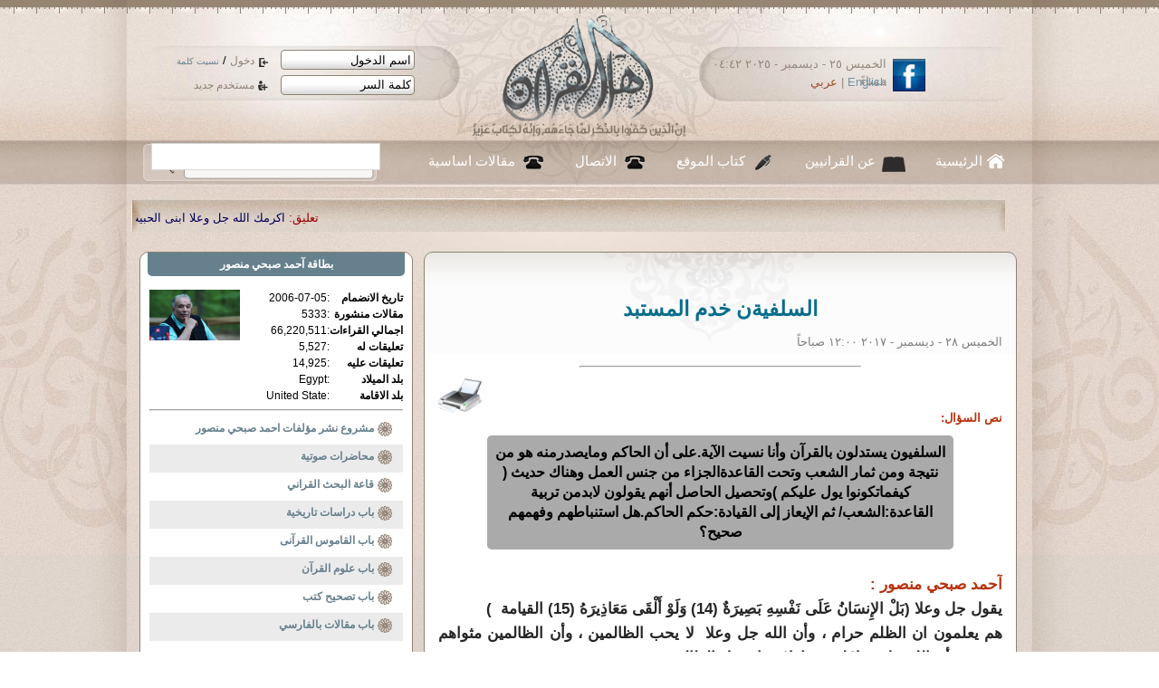

--- FILE ---
content_type: text/html; charset=UTF-8
request_url: https://ahl-alquran.com/arabic/show_fatwa.php?main_id=3340
body_size: 12224
content:

<!DOCTYPE html PUBLIC "-//W3C//DTD XHTML 1.0 Transitional//EN" "http://www.w3.org/TR/xhtml1/DTD/xhtml1-transitional.dtd">
<html xmlns="http://www.w3.org/1999/xhtml">
<head>
<meta http-equiv="Content-Type" content="text/html;charset=UTF-8" />
<title>
    السلفيةن خدم المستبد</title>
<!-- ********************** CSS ************************* -->
<link rel="stylesheet" type="text/css" href="../css/reset.css"/>
<link href="../css/main.css" rel="stylesheet" type="text/css" />
<link href="../css/lavalamp_test.css" rel="stylesheet" type="text/css" />
<link href="../css/slider.css" rel="stylesheet" type="text/css" />
<link href="../css/slideshow.css" rel="stylesheet" type="text/css" />
<!-- JAVASCRIPT -->
<script src="../js/jquery-1.4.4.js" type="text/javascript"></script>
<script src="../js/jquery.easing.min.js" type="text/javascript" ></script>
<script src="../js/jquery.lavalamp.min.js" type="text/javascript" ></script>
<!--
<script type="text/javascript" src="js/tabs.js"></script>
-->
<script src="../js/loopedslider.js" type="text/javascript" charset="utf-8"></script>
<script src="../js/jquery.cycle.js" type="text/javascript"></script>
<script src="../js/slideshow.js" type="text/javascript"></script>
                <script type="text/javascript" src="../ckeditor/ckeditor.js"></script>

</head>

<body>
<div id="wrapper">
<div class="shadow_bg">
	<div class="center_950">
            <script language="javascript">
    function confirm_this()
    {
        input_box=confirm("are you sure you want to continue");
        if (input_box==true)

        { 
            // Output when OK is clicked
            return true;
        }

        else
        {
            // Output when Cancel is clicked
            return false;

        }

    }

</script>

<script language="javascript">
    function fill_username()
    {
        var $val1   =   document.getElementById('username').value;
        var $val2   =   document.getElementById('def_name').value;
        
        if ($val1   ==  $val2)
        {
            document.getElementById('username').value   =   '';
        }
        //  else
        //    alert("lll");
            
    }
    
    function fill_password()
    {
        if (document.getElementById('password').value==document.getElementById('def_pass').value)
        {
            document.getElementById('password').value   =   '';
            //document.getElementById('password').type    =   'password';
            changeInputType(document.getElementById('password'),'password');
            document.getElementById('password').focus();
        }
            
    }
    
    function changeInputType(oldObject, oType) {
        var newObject = document.createElement('input');
        newObject.type = oType;
        if(oldObject.size) newObject.size = oldObject.size;
        if(oldObject.value) newObject.value = oldObject.value;
        if(oldObject.name) newObject.name = oldObject.name;
        if(oldObject.id) newObject.id = oldObject.id;
        if(oldObject.className) newObject.className = oldObject.className;
        oldObject.parentNode.replaceChild(newObject,oldObject);
        return newObject;
    }


</script>


<script>
  (function() {
    var cx = '013442494884881886262:6f1gcgclk7c';
    var gcse = document.createElement('script');
    gcse.type = 'text/javascript';
    gcse.async = true;
    gcse.src = 'https://cse.google.com/cse.js?cx=' + cx;
    var s = document.getElementsByTagName('script')[0];
    s.parentNode.insertBefore(gcse, s);
  })();
</script>
<style>
.cse .gsc-control-cse, .gsc-control-cse{
    padding: 0px;
    margin: 0px;
}

.gsc-search-button{
    display: none;
    
}

</style>
<div id="header">
    <a href="index.php" id="logo"><img src="images/logo.png" width="248" height="142" /></a>
    <div id="login">
            <form method="post" action="../includes/login.php" id="loginForm" name="loginForm">
                <div>
                    <input type="text" tabindex="1" name="username" id="username" value="اسم الدخول" onfocus="return fill_username();" />
                    <a href="#" tabindex="3" class="enter_link"  onclick="document.loginForm.submit();" >
                        دخول
                    </a>

                    /
                    <a href="forgetpassword.php" tabindex="5" style="font-size: 10px;" >
                        نسيت كلمة
                    </a>
                </div>
                <div>
                    <input type="text" tabindex="2" name="password" id="password" value="كلمة السر" onfocus="return fill_password();"  />
                    <a href="register.php"  tabindex="4" class="reg_link">
                        مستخدم جديد
                    </a>
                </div>
                <input type="hidden" name="siteLang" value="arabic" />
                <input type="hidden" id="def_name" value="اسم الدخول" />
                <input type="hidden" id="def_pass" value="كلمة السر"/>
                <input type="hidden" name="login" value="login" />

            </form>

    </div><!--login--> 
    <div id="lang_head">
        <a href="http://www.facebook.com/Ahl.Alquran.IQC"><img src="images/icon_facebook.jpg" width="36" height="36" alt="facebook" /></a>
        <div class="date_langHead">
الخميس ٢٥ - ديسمبر - ٢٠٢٥   ٠٤:٤٢ مساءً        </div><!--date_langHead-->
        <div class="langHead"><a href="../../English/main.php" title="english">English</a> | <a href="index.php" title="arabic">عربي</a></div><!--lang-->
    </div><!--lang_head-->          
</div><!--header-->
<div id="nav">
    <ul class="lavaLampNoImage" id="main_nav">
        <li class="current"><a href="index.php" id="nav_home">الرئيسية</a></li>
        <li>
            <a href="aboutus.php" id="nav_quran">
                عن القرانيين
            </a>
        </li>
        <li><a href="writers.php" id="nav_writers">
                كتاب الموقع
            </a></li>
        <li><a href="contacts.php" id="nav_call">الاتصال</a></li>
        <li><a href="document.php?page_id=1633" id="nav_call">
                مقالات اساسية
            </a></li>
        <!--<li><a href="studentSignup.php" id="nav_about">
                 ÌÇãÚÉ  Çåá ÇáÞÑÇä
            </a></li>
        -->
    </ul>
    <div id="main_search">
        <!--<form method="GET" action="../../arabic/search.php" id="search_form"  name="search_form">-->
<gcse:searchbox-only resultsUrl="search.php"></gcse:searchbox-only>

         <!-- <input name="text" type="text" value="" />
-->
           
<!--    <input type="hidden" name="search_btn" value="search" /> 

            <a href="#" onclick="document.search_form.submit();" tabindex="2" >search</a>        
     </form>-->
    </div><!-- main_search -->

</div><!--nav-->
<div id="main_marqee" style="margin-right: 25px; padding-bottom: 10px;padding-top: 15px; ">
    <span class="" style="color:black;">
        <script language="JavaScript1.2" >

            /*
Cross browser Marquee script- © Dynamic Drive (www.dynamicdrive.com)
For full source code, 100's more DHTML scripts, and Terms Of Use, visit http://www.dynamicdrive.com
Credit MUST stay intact
             */

            //Specify the marquee's width (in pixels)
            var marqueewidth="960px"
            //Specify the marquee's height
            var marqueeheight="20px"
            //Specify the marquee's marquee speed (larger is faster 1-10)
            var marqueespeed=3
            //configure background color:
            var marqueebgcolor=""
            //Pause marquee onMousever (0=no. 1=yes)?
            var pauseit=1

            //Specify the marquee's content (don't delete <nobr> tag)
            //Keep all content on ONE line, and backslash any single quotations (ie: that\'s great):

            var marqueecontent='<nobr><span class=""><span style="color:#990000;"> تعليق:</span> <a href="show_fatwa.php?main_id=6916#95902" style="color:#005;" >اكرمك الله جل وعلا ابنى الحبيب  د عثمان ، وأقول : </a> |<span style="color:#990000;"> تعليق:</span> <a href="show_fatwa.php?main_id=6916#95901" style="color:#005;" >لعن الله الفقر ومن تسبب فيه .. </a> |<span style="color:#990000;"> تعليق:</span> <a href="show_fatwa.php?main_id=6914#95900" style="color:#005;" >شكرا جزيلا استاذ حمد حمد ، وأقول : تمت الاجابة  </a> |<span style="color:#990000;"> تعليق:</span> <a href="show_fatwa.php?main_id=6914#95899" style="color:#005;" >شكرا جزيلا استاذ حمد حمد ، وأقول : </a> |<span style="color:#990000;"> تعليق:</span> <a href="show_fatwa.php?main_id=6914#95898" style="color:#005;" >... </a> |<span style="color:#990000;"> تعليق:</span> <a href="show_news.php?main_id=57307#95897" style="color:#005;" >العراق مُحتل من عراقيين فاسدين!!!!!! </a> |<span style="color:#990000;"> تعليق:</span> <a href="show_article.php?main_id=25258#95896" style="color:#005;" >اكرمك الله جل وعلا ابنى الحبيب استاذ سعيد على وأقول :  </a> |<span style="color:#990000;"> تعليق:</span> <a href="show_article.php?main_id=25258#95895" style="color:#005;" >د. فرج فودة و شكري بلعيد الشجاعة في زمن الإسلام السياسي . </a> |<span style="color:#990000;"> تعليق:</span> <a href="show_news.php?main_id=57299#95894" style="color:#005;" >هل هى جريمة عادية أم جريمة لقتل عالم فى مجاله ؟؟ </a> |<span style="color:#990000;"> تعليق:</span> <a href="show_article.php?main_id=25256#95893" style="color:#005;" >وحشتنى ابنى الغالى أستاذ سعيد على . </a> |<span style="color:#990000;"> خبر:</span> <a href="show_news.php?main_id=57330" style="color:#005;" >المبادرة المصرية تدين معاقبة طفلين بالسجن 10 سنوات بتهم الإرهاب</a>  |  <span style="color:#990000;"> خبر:</span> <a href="show_news.php?main_id=57329" style="color:#005;" >إيطاليا ترغب في زراعة القمح بمصر</a>  |  <span style="color:#990000;"> خبر:</span> <a href="show_news.php?main_id=57328" style="color:#005;" >برلمان الجزائر يصوت على قانون تجريم الاستعمار: قواعد جديدة مع باريس</a>  |  <span style="color:#990000;"> خبر:</span> <a href="show_news.php?main_id=57327" style="color:#005;" >هل تحتاج بريطانيا إلى إعادة تعريف الإسلاموفوبيا لحماية المسلمين من الكراهية؟ مقال في التلغراف</a>  |  <span style="color:#990000;"> خبر:</span> <a href="show_news.php?main_id=57326" style="color:#005;" >الطلاق الصامت يتسلل إلى آلاف البيوت في العراق</a>  |  <span style="color:#990000;"> خبر:</span> <a href="show_news.php?main_id=57325" style="color:#005;" >تحقيق لنيويورك تايمز يكشف الحياة المرفهة للأسد وأعوانه</a>  |  <span style="color:#990000;"> خبر:</span> <a href="show_news.php?main_id=57324" style="color:#005;" >أفريقيا في أجندة ترامب في 2025: الأمن أولا، تجارة بلا شروط ووقف المساعدات</a>  |  <span style="color:#990000;"> خبر:</span> <a href="show_news.php?main_id=57323" style="color:#005;" >أم مصرية تعرض أطفالها الأربعة للبيع .. ما القصة؟</a>  |  <span style="color:#990000;"> خبر:</span> <a href="show_news.php?main_id=57322" style="color:#005;" >دين مصر الخارجي ولطم الخدود المفاجئ</a>  |  <span style="color:#990000;"> خبر:</span> <a href="show_news.php?main_id=57321" style="color:#005;" >الحكومة السودانية تطرح وقفا شاملا لإطلاق النار تحت رقابة دولية وإقليمية</a>  |  <span style="color:#990000;"> خبر:</span> <a href="show_news.php?main_id=57320" style="color:#005;" >عائلات السجناء السياسيين في مصر.. مناشدات غير مسموعة</a>  |  <span style="color:#990000;"> خبر:</span> <a href="show_news.php?main_id=57319" style="color:#005;" >جدل واسع بعد نشر الخارجية السورية خريطة للبلاد بدون مرتفعات الجولان</a>  |  <span style="color:#990000;"> خبر:</span> <a href="show_news.php?main_id=57318" style="color:#005;" >غياب قانون تداول المعلومات يقوّض الصحافة في مصر</a>  |  <span style="color:#990000;"> خبر:</span> <a href="show_news.php?main_id=57317" style="color:#005;" >حقوقيون يدينون إحالة نساء وأطفال إلى المحاكمة بقضايا سياسية في مصر</a>  |  <span style="color:#990000;"> خبر:</span> <a href="show_news.php?main_id=57316" style="color:#005;" >اللجوء الأفغاني.. إحدى أكبر أزمات الشتات في العالم</a>  |  </span> </nobr>'


            ////NO NEED TO EDIT BELOW THIS LINE////////////
            marqueespeed=(document.all)? marqueespeed : Math.max(1, marqueespeed-1) //slow speed down by 1 for NS
            var copyspeed=marqueespeed
            var pausespeed=(pauseit==0)? copyspeed: 0
            var iedom=document.all||document.getElementById
            if (iedom)
                document.write('<span id="temp" style="visibility:hidden; display:block; height:10px; overflow:hidden ; width:9000px;">'+marqueecontent+'</span>')
            var actualwidth=''
            var cross_marquee, ns_marquee

            function populate(){
                if (iedom){
                    cross_marquee=document.getElementById? document.getElementById("iemarquee") : document.all.iemarquee
                    cross_marquee.style.right=parseInt(marqueewidth)+8+"px"
                    cross_marquee.innerHTML=marqueecontent
                    actualwidth=document.all? temp.offsetWidth : document.getElementById("temp").offsetWidth
                }
                else if (document.layers){
                    ns_marquee=document.ns_marquee.document.ns_marquee2
                    ns_marquee.right=parseInt(marqueewidth)+8
                    ns_marquee.document.write(marqueecontent)
                    ns_marquee.document.close()
                    actualwidth=ns_marquee.document.width
                }
                righttime=setInterval("scrollmarquee()",20)
            }
            window.onload=populate

            function scrollmarquee(){
                if (iedom){
                    if (parseInt(cross_marquee.style.right)>(actualwidth*(-1)+8))
                        cross_marquee.style.right=parseInt(cross_marquee.style.right)-copyspeed+"px"
                    else
                        cross_marquee.style.right=parseInt(marqueewidth)+8+"px"

                }
                else if (document.layers){
                    if (ns_marquee.right>(actualwidth*(-1)+8))
                        ns_marquee.right-=copyspeed
                    else
                        ns_marquee.right=parseInt(marqueewidth)+8
                }
            }
            if (iedom||document.layers){
                with (document){
                    /*document.write('<table border="0" cellspacing="0" cellpadding="0"><td>')*/
                    if (iedom){
                        write('<div style="position:relative;width:'+marqueewidth+';height:'+marqueeheight+';overflow:hidden">')
                        write('<div style="position:absolute;width:'+marqueewidth+';height:'+marqueeheight+';background-color:'+marqueebgcolor+'" onMouseover="copyspeed=pausespeed" onMouseout="copyspeed=marqueespeed">')
                        write('<div id="iemarquee" style="position:absolute;right:0px;top:0px"></div>')
                        write('</div></div>')
                    }
                    else if (document.layers){
                        write('<ilayer width='+marqueewidth+' height='+marqueeheight+' name="ns_marquee" bgColor='+marqueebgcolor+'>')
                        write('<layer name="ns_marquee2" right=0 top=0 onMouseover="copyspeed=pausespeed" onMouseout="copyspeed=marqueespeed"></layer>')
                        write('</ilayer>')
                    }
                    /*document.write('</td></table>')*/
                }
            }
        </script>
    </span>
</div><!--main_marqee-->
            

                    
        <div id="col_r">
        	<div class="panel_preview">
                   
                    
                                	<div class="title_1" style="text-align: center; padding-top:20px; padding-bottom: 10px;">
السلفيةن خدم المستبد                </div><!--title_1-->
                <p class="small_gray">
                    
          الخميس ٢٨ - ديسمبر - ٢٠١٧   ١٢:٠٠ صباحاً                </p>
                <div style="padding-top: 10px; margin: 0 auto; width:50%;">
                    <hr />
                </div>
                                 <div style="height:40px; ">
                    <div style="width: 60px; float: left;">
                <a href="printpage.php?doc_type=15&doc_id=3340" target="_blank" title="print page">
                    <img align="left" src="http://icons.iconarchive.com/icons/visualpharm/must-have/256/Print-icon.png" width="50" border="0" width="40" alt="PDF " />
                </a>
                    </div>
                </div>
                <div class="red_title">
                    نص السؤال:
                    

                </div>
                     
                <div class="comment_title" style="margin: 0 auto; width: 80%; margin-top: 10px;">
                    السلفيون يستدلون بالقرآن وأنا نسيت الآية.على أن الحاكم ومايصدرمنه هو من نتيجة ومن ثمار الشعب وتحت القاعدةالجزاء من جنس العمل وهناك حديث ( كيفماتكونوا يول عليكم )وتحصيل الحاصل أنهم يقولون لابدمن تربية القاعدة:الشعب/ ثم الإيعاز إلى القيادة:حكم الحاكم.هل استنباطهم وفهمهم صحيح؟


                </div>
                
                <div class="main_article" style="   ">
                    
                     
                    <div style="padding-top: 25px;">
                        
                        <div class="red_title">
                        
                    آحمد صبحي  منصور                        
                            : 
                    </div> 
                
                    <h2>
	<strong>يقول جل وعلا (بَلْ الإِنسَانُ عَلَى نَفْسِهِ بَصِيرَةٌ (14) وَلَوْ أَلْقَى مَعَاذِيرَهُ (15) القيامة&nbsp; )</strong></h2>
<h2>
	<strong>هم يعلمون ان الظلم حرام ، وأن الله جل وعلا&nbsp; لا يحب الظالمين ، وأن الظالمين مثواهم جهنم ، وأن الله جل وعلا ليس غافلا عما يعمل الظالمون .</strong></h2>
<h2>
	<strong>بتبرير الظلم يكونون شركاء للظالم .</strong></h2>
<h2>
	<strong>بهذا حكموا على أنفسهم .</strong></h2>
<h2>
	<strong>&nbsp;الدين السنى مؤسس على الاستبداد والقهر والظلم وسفك الدماء . وأتباعه منهم من يمارس هذا ـ وهم الحكام والملأ ـ ومنهم من يبرر هذا ويقوم بتشريعه ، وهم الفقهاء . لعنهم الله جل وعلا .</strong></h2>
<h2>
	<strong>&nbsp;&nbsp;</strong></h2>
<h2>
	&nbsp;</h2>                     <br />
                    <br />
                    
                                        
                    <div class="red_title">
                        مقالات متعلقة
                        بالفتوى
    :
                    </div>
                    <div style=" width:90%;text-align:right;  font-size:15px;  margin:15px;  margin-top: 5px; font-weight:normal; color:#990000;">
                        <strong> 
    
    </strong>
    <ul style="padding-right:20px;"><li> <a href="show_article.php?main_id=10057">خدم السيد الرئيس</a></li><li> <a href="show_article.php?main_id=18134">هل يجوز شرعا استعباد عبيد العبيد للمغاربة؟</a></li><li> <a href="show_article.php?main_id=16437">ليس سارقا من يسرق حقه من المستبد .</a></li><li> <a href="show_article.php?main_id=14176">الحاكم المستبد هو الاله الأقوى فى أديان المحمديين الأرضية </a></li><li> <a href="show_article.php?main_id=14759">المستبد الشرقى :( الهمزة اللمزة )</a></li><li> <a href="show_article.php?main_id=14887">ملعون أبو الوطن .. الذى يملكه المستبد .!</a></li><li> <a href="show_article.php?main_id=21045">كتاب النصر ( الكتاب كاملا ) </a></li><li> <a href="show_article.php?main_id=238">ألحاكم المستبد بين جحيم الديكتاتورية ونعيم الديمقراطية</a></li><li> <a href="show_article.php?main_id=5023">الضغط على المحكمة الدولية لمحاكمة المستبد العربى .</a></li><li> <a href="show_article.php?main_id=6608">وعظ السلاطين (19 ) :( المستبد يصنع شعبه ) </a></li><li> <a href="show_article.php?main_id=7759">المستبد خائن لشعبه ، وبموته يحيا شعبه</a></li><li> <a href="show_article.php?main_id=8124">مستقبل الثورات العربية الراهنة </a></li><li> <a href="show_article.php?main_id=8314">إهمال ميدان التحرير</a></li><li> <a href="show_article.php?main_id=8480"> الحكم الشرعى فى دفع الزكاة داخل الدولة المستبدة    </a></li><li> <a href="show_article.php?main_id=8653">بين مبارك وأبى لهب ( 1 )</a></li><li> <a href="show_article.php?main_id=8766">المستبد لا يرى نفسه بعيدا عن مقام العزة الإلهية</a></li></ul>                    </div>
                                        </div>
                </div>
               <div class="hint">
                   اجمالي القراءات
                   5481               </div>
            </div><!--panel_preview used for article display -->
            <div style="margin-top: 10px;"> <!--Com display-->
                                    
            </div>
            
            <div class="panelStyle_1" style="margin-top:12px;">
                <div class="panel_title">أضف تعليق</div>
                    <div style="width:600px; margin:0 auto; display:block; direction: rtl;">

                        
                                            <div style="padding:10px;" class="hint">

                            لا بد من تسجيل الدخول اولا قبل التعليق
                        </div>
                                                
                    </div>

                    <div class="clear"></div> 
        </div><!--panelStyle_1-->
        

                
                    
        
        
        </div><!--col_r-->
          <div id="col_l">
                         
                        <div class="panelStyle_1" style="width: 100%; margin: 0 auto; font-size: 12px; padding-bottom: 10px;">
    <div class="panel_title" style="font-weight: bold;">
        بطاقة
        <a href="profile.php?main_id=1" style="color:white;">
        آحمد صبحي  منصور   
        </a>

    </div>

    <div style=" padding: 10px;" >
<a href="profile.php?main_id=1" style="color:white;">
        <img src="../../../../uploads/5569.jpg" width="100" align="left"  vspace="20" border="0" />
</a>
        <table   cellspacing="1" >
            <tr> <td style="text-align: right;">
                    <strong>
                        تاريخ الانضمام

                    </strong>
                </td>
                <td> :</td>
                <td style="text-align: right;">
                    2006-07-05                </td>
            </tr>
            <tr><td style="text-align: right;">
                    <strong>
                        مقالات منشورة
                    </strong>
                </td>
                                <td> : </td>

                <td style="text-align: right;">
                    5333 

                </td></tr>
            <tr><td style="text-align: right;">
                    <strong>
                        اجمالي القراءات

                    </strong>
                </td>                <td> : </td>
<td style="text-align: right;">
                    66,220,511

                </td></tr>
            <tr><td style="text-align: right;">
                    <strong>
                        تعليقات له

                    </strong>
                </td>                <td> : </td>
<td style="text-align: right;">
                    5,527

                </td></tr>
            <tr><td style="text-align: right;">
                    <strong>
                        تعليقات عليه
                        
                    </strong>
                </td>                <td> : </td>
<td style="text-align: right;">
                    14,925
                </td></tr>
        
<tr>
    <td style="text-align: right;">
    <strong>
        بلد الميلاد
    </strong>
        </td>
        <td>
            :
        </td>
        
<td style="text-align: right;">
        Egypt
       </td></tr>
<tr>
    <td style="text-align: right;">
    <strong>
        بلد الاقامة
    </strong>
        </td>
        <td>
            :
        </td>
<td style="text-align: right;">
        
        United State
        </td>
</tr>
        </table>
<div class="clear"></div>
        
        <hr />
        <p class="p_s1" style="height:25px; font-size: 12px;   ">

                                    <a href="show_books.php" style=" font-weight: bold; ">
                                        مشروع نشر مؤلفات احمد صبحي منصور
                                    </a>
                      </p>
                                    
                                     <p class="p_s1" style="height:25px; font-size: 12px;   ">

                                    <a href="media.php" style=" font-weight: bold; ">
                                        محاضرات صوتية
                                    </a>
                      </p>
                               
                                                          <p class="p_s1" style="height:25px; font-size: 12px; ">

                                    <a href="topic_main.php?main_id=3" style=" font-weight: bold;">
                                        قاعة البحث القراني
                                    </a>
                      </p>
                                                                        
                                                         
                                                          <p class="p_s1" style="height:25px; font-size: 12px; ">

                                    <a href="show_bab.php?main_id=9" style=" font-weight: bold;">
                                        باب
                                        دراسات تاريخية
                                    </a>
                      </p>
                                                                        <p class="p_s1" style="height:25px; font-size: 12px; ">

                                    <a href="show_bab.php?main_id=10" style=" font-weight: bold;">
                                        باب
                                        القاموس القرآنى 
                                    </a>
                      </p>
                                                                        <p class="p_s1" style="height:25px; font-size: 12px; ">

                                    <a href="show_bab.php?main_id=11" style=" font-weight: bold;">
                                        باب
                                        علوم القرآن
                                    </a>
                      </p>
                                                                        <p class="p_s1" style="height:25px; font-size: 12px; ">

                                    <a href="show_bab.php?main_id=18" style=" font-weight: bold;">
                                        باب
                                         تصحيح كتب
                                    </a>
                      </p>
                                                                        <p class="p_s1" style="height:25px; font-size: 12px; ">

                                    <a href="show_bab.php?main_id=25" style=" font-weight: bold;">
                                        باب
                                        مقالات بالفارسي
                                    </a>
                      </p>
                                        </div>

</div> <!--panelStyle_1-->                        <hr/>
                                                                              <div class="panelStyle_1" style="width:100%; margin: 0 auto;" >
        	<div class="panel_title">
                    <a href="fatawa.php" style="color:white;">
                        فاسألوا اهل الذكر
                    </a>
                </div>
                        <p class="p_s1" style="height:40px">
                <a href="show_fatwa.php?main_id=2708">
                   <strong> آدم وزوجه والشرك</strong>:
                               ( هُوَ الَّذ ِي  خَلَق َكُم  مِّن نَّفْ سٍ ...

                    </a>
            </p>
 
                                <p class="p_s1" style="height:40px">
                <a href="show_fatwa.php?main_id=2875">
                   <strong> معجون الاسنان للصائم</strong>:
                               ما حكم إستعم ال  معجون الأسن ان  للصائ م  ؟ ...

                    </a>
            </p>
 
                                <p class="p_s1" style="height:40px">
                <a href="show_fatwa.php?main_id=951">
                   <strong> العادة السّرية</strong>:
                               اسمح لى بسؤال عن العاد ة  السري ة  ، أى...

                    </a>
            </p>
 
                                <p class="p_s1" style="height:40px">
                <a href="show_fatwa.php?main_id=1821">
                   <strong> الاعراب ودولة النبى </strong>:
                               هل ممكن يا استاذ نا  توضيح علاقة الاعر اب ...

                    </a>
            </p>
 
                                <p class="p_s1" style="height:40px">
                <a href="show_fatwa.php?main_id=5444">
                   <strong> كفالة الطفل</strong>:
                               الذى يكفل طفلا هل يعطيه إسمه ؟  وكيف يساعد ه ...

                    </a>
            </p>
 
                                <p class="p_s1" style="height:40px">
                <a href="show_fatwa.php?main_id=607">
                   <strong> Our plans </strong>:
                                                                -	What are your plans for the near future?...

                    </a>
            </p>
 
                                <p class="p_s1" style="height:40px">
                <a href="show_fatwa.php?main_id=2501">
                   <strong> زوجتى متبرجة </strong>:
                               I met my wife online three years ago. She was a convert for 1-2 years at the time, so I felt...

                    </a>
            </p>
 
                                <p class="p_s1" style="height:40px">
                <a href="show_fatwa.php?main_id=862">
                   <strong> تعدد الزوجات من تانى</strong>:
                               لا أوافق ك  على ان التعد د  فى الزوج ات  مباح...

                    </a>
            </p>
 
                                <p class="p_s1" style="height:40px">
                <a href="show_fatwa.php?main_id=2079">
                   <strong> girl friend</strong>:
                               مسا النور دكتور 
"ما  حكم علاقة المصا حبة  boy...

                    </a>
            </p>
 
                                <p class="p_s1" style="height:40px">
                <a href="show_fatwa.php?main_id=5137">
                   <strong> سؤالان : زواج المتعة</strong>:
                               السؤا ل  الأول :
&#1740; ا  دکتور ،  ما رأ&#1740 ;ک ...

                    </a>
            </p>
 
                                <p class="p_s1" style="height:40px">
                <a href="show_fatwa.php?main_id=1092">
                   <strong> البخارى الأفّاق </strong>:
                               تابعت حلقات الرد على السلف يين  وكيف أن...

                    </a>
            </p>
 
                                <p class="p_s1" style="height:40px">
                <a href="show_fatwa.php?main_id=18">
                   <strong> زواج مسلمة من كتابي</strong>:
                               ما حكم الشري عة  الاسل امية  فى زواج المسل مة ...

                    </a>
            </p>
 
                                <p class="p_s1" style="height:40px">
                <a href="show_fatwa.php?main_id=1569">
                   <strong> فتاة متمردة</strong>:
                               أنا فتاة في 23 من عمري و غير متزوج ة  وعاطل ة  عن...

                    </a>
            </p>
 
                                <p class="p_s1" style="height:40px">
                <a href="show_fatwa.php?main_id=5050">
                   <strong> للتى هى أقوم </strong>:
                               أريد شرح لهذا المقط ع  من الاية ، ( إِنَّ...

                    </a>
            </p>
 
                                <p class="p_s1" style="height:40px">
                <a href="show_fatwa.php?main_id=411">
                   <strong> العروس ليست عذراء</strong>:
                               ليلة الدخل ة  أكتشف أن عروسة ليست عذراء ....

                    </a>
            </p>
 
                                <a href="fatawa.php" class="panel_more">more</a>
</div><!--panelStyle_1-->                        <hr />
                          <div class="panelStyle_1" style="width:100%; margin: 0 auto; font-size: 13px;" >
        	<div class="panel_title">
                    
                     احدث مقالات آحمد صبحي  منصور                
                </div>
                                
      <div>
                                                      <p class="p_s1" style="height:50px; font-size: 14px;">

              
                                <a href="show_article.php?main_id=25275" >
                                    ردُّ آخر على جريدة الوفد ، رفضوا نشره                        
                                </a>
                                
                      </p>
                                                      <p class="p_s1" style="height:50px; font-size: 14px;">

              
                                <a href="show_article.php?main_id=25270" >
                                    ب3  : إمتداد المعركة خارج الأزهر. كتاب الأزهر عدو الإسلام الأكبر.  ( جريدة الوفد )                       
                                </a>
                                
                      </p>
                                                      <p class="p_s1" style="height:50px; font-size: 14px;">

              
                                <a href="show_article.php?main_id=25265" >
                                     ب3  : إمتداد المعركة خارج الأزهر. كتاب الأزهر عدو الإسلام الأكبر                       
                                </a>
                                
                      </p>
                                                      <p class="p_s1" style="height:50px; font-size: 14px;">

              
                                <a href="show_article.php?main_id=25262" >
                                    حين شكوت الشيخ عبد الجليل شلبى لله جل وعلا                        
                                </a>
                                
                      </p>
                                                      <p class="p_s1" style="height:50px; font-size: 14px;">

              
                                <a href="show_article.php?main_id=25258" >
                                    الهجوم على الشيخ الغزالى في جريدة الأهالى                        
                                </a>
                                
                      </p>
                                      </div>
                                <div class="clear"></div>
                            
            <a href="profile.php?main_id=1" class="panel_more">more</a>
</div><!--panelStyle_1-->                        <hr/>
                                               

                                                    <div class="panelStyle_1" style="padding-bottom: 10px;">
                            <div class="h1">
                                <span>
                                فيديو مختار
                                </span>
                            </div>

<div style=" margin:0 auto; display:block; width: 270px; padding: 5px;">
                
            <iframe width="270" height="180" src="https://www.youtube.com/embed/j20WU8mvq9Q" frameborder="0" allow="accelerometer; autoplay; encrypted-media; gyroscope; picture-in-picture" allowfullscreen></iframe>    
    <div style="text-align: center">
    <a href="show_embedded.php?main_id=757" >
    د. أحمد صبحى منصور: لحظات قرآنية 618 : الصلاة ج 108    </a>
    </div>
    
            </div>
</div>                        <hr/>
                        <div class="panelStyle_1" style=" margin: 0 auto; height: 125px; padding-right: 5px; ">
            <div class="h7" >
                        <a href="#">
                            شارك اهل القران
                        </a>
                    </div>
       
        
            <div style="width:55%;  float: right;" class="blue_title">
                <a href="aboutus.php" style="">
                    عن موقع اهل القران
                </a>
                <hr/>
                                <a href="terms.php#manhag" style="">

                                    منهج موقع اهل القران
                                </a>
<hr/>
                <a href="terms.php" style="">
                    شروط النشر بالموقع
                </a>
<hr/>

<span class="">
                             
 اشترك بالنشرة الاكترونية
                
</span>

            </div>
             <div style="width:44%; border-right:thin solid #dcdcdc; float: right; text-align: center;padding-top:10px;font-size: 14px; " class="red_title" >
                <p>

                    دعوة للتبرع
                    <br />

                </p>
                <form action="https://www.paypal.com/cgi-bin/webscr" method="post">
                    <input type="hidden" name="cmd" value="_s-xclick">
                    <input type="image" src="https://www.paypal.com/en_US/i/btn/x-click-butcc-donate.gif" border="0" name="submit" alt=" تبرع  ">
                    <img alt="" border="0" src="https://www.paypal.com/en_US/i/scr/pixel.gif" width="1" height="1">
                    <input type="hidden" name="encrypted" value="-----BEGIN [base64]/rI9JZVdiP+sN/mS2BRUy6twAaogb288OvwjUJgrjHSvANrzF/tHAo7jKQTQJaHmsGNgqKLKJWDELMAkGBSsOAwIaBQAwgawGCSqGSIb3DQEHATAUBggqhkiG9w0DBwQINDC/Bb2RTH2AgYiJipzR+NZpILxdEQtjKUNfeTjhlFzzY3DVemO9Rl5gpWf6Pz6FOCBErpcBkojm5wRmhwWmMo8Bl2w9qe0/CJLbUwPhhvs0OVGXfBu0KkPnaTbmiYcCmCEX0xZ5LQB6kjS/[base64]/ETMS1ycjtkpkvjXZe9k+6CieLuLsPumsJ7QC1odNz3sJiCbs2wC0nLE0uLGaEtXynIgRqIddYCHx88pb5HTXv4SZeuv0Rqq4+axW9PLAAATU8w04qqjaSXgbGLP3NmohqM6bV9kZZwZLR/klDaQGo1u9uDb9lr4Yn+rBQIDAQABo4HuMIHrMB0GA1UdDgQWBBSWn3y7xm8XvVk/UtcKG+wQ1mSUazCBuwYDVR0jBIGzMIGwgBSWn3y7xm8XvVk/[base64]/zANBgkqhkiG9w0BAQUFAAOBgQCBXzpWmoBa5e9fo6ujionW1hUhPkOBakTr3YCDjbYfvJEiv/2P+IobhOGJr85+XHhN0v4gUkEDI8r2/rNk1m0GA8HKddvTjyGw/XqXa+LSTlDYkqI8OwR8GEYj4efEtcRpRYBxV8KxAW93YDWzFGvruKnnLbDAF6VR5w/[base64]/kwDQYJKoZIhvcNAQEBBQAEgYBX0uR/1oT7IEK4OIZIDh/VK3gfb8ZgWdW6Ucp1hkR/q1CvtgvbbqMzU97Hoaxlb4AIVMGsiMuTucQvHCvC3xL4Qp9fYGOeVRCpNk8txwce9tS8y/8NOSJVmWmZIzMWHGmrjF4QNhpRvKqp+y6bh4tHCempZrR6s4m4D5EP2eBL3w==-----END PKCS7-----
                    "/>
                </form>

                <a href="aboutus.php?donate">
                    اضغط هنا للتبرع بشيك
                </a>

            </div>
        </div><!--panelStyle_1-->                        <hr />
                                                    <div class="panelStyle_1" style="width: 100%; margin: 0 auto; font-size: 13px;">
    <div class="panel_title">
        مقالات من الارشيف
    </div>
        <div class="unit_with_image" style="height:55px; overflow: hidden;">
            <img  src="../../../../uploads/5570.jpg" width="40" height="48" alt="سامح  عسكر" style="background-color: #333333;" />
            <a href="profile.php?main_id=6103">
        سامح  عسكر            </a>

            <a href="show_article.php?main_id=14751">
                <p>
    العلمانية في البوسنة والهرسك                </p>
            </a>

        </div><!--unit_with_image-->
        <div class="unit_with_image" style="height:55px; overflow: hidden;">
            <img  src="../images/default_author.jpg" width="40" height="48" alt="زهير قوطرش" style="background-color: #333333;" />
            <a href="profile.php?main_id=497">
        زهير قوطرش            </a>

            <a href="show_article.php?main_id=5427">
                <p>
    ولاية الفقيه أم ولاية الشعب                </p>
            </a>

        </div><!--unit_with_image-->
        <div class="unit_with_image" style="height:55px; overflow: hidden;">
            <img  src="/arabic/../uploads/442.jpg" width="40" height="48" alt="د. شاكر النابلسي" style="background-color: #333333;" />
            <a href="profile.php?main_id=386">
        د. شاكر النابلسي            </a>

            <a href="show_article.php?main_id=6508">
                <p>
    المائدة العراقية: أمريكا طبخت وإيران أكلت!                </p>
            </a>

        </div><!--unit_with_image-->
        <div class="unit_with_image" style="height:55px; overflow: hidden;">
            <img  src="../images/default_author.jpg" width="40" height="48" alt="ساجده  عبده" style="background-color: #333333;" />
            <a href="profile.php?main_id=3188">
        ساجده  عبده            </a>

            <a href="show_article.php?main_id=6793">
                <p>
    لاداع لوجود دعاة جدد                </p>
            </a>

        </div><!--unit_with_image-->
        <div class="unit_with_image" style="height:55px; overflow: hidden;">
            <img  src="../../../../uploads/5569.jpg" width="40" height="48" alt="آحمد صبحي  منصور" style="background-color: #333333;" />
            <a href="profile.php?main_id=1">
        آحمد صبحي  منصور            </a>

            <a href="show_article.php?main_id=9552">
                <p>
    القرآن والواقع الاجتماعى (21)                </p>
            </a>

        </div><!--unit_with_image-->
    <a href="articles.php" class="panel_more">more</a> 
</div> <!--panelStyle_1-->                        
                    </div>

        <div class="clear"></div><!--clear-->
    </div><!--center_950-->
    
    <div id="footer">
    	<div class="shadow_bg">
        	<div class="center_950" style="position:relative; height:110px;">
            	<p>
<a href="main.php" style="color:#4c687e;text-decoration:none ">الرئيسية</a>	    |
<a href="aboutus.php" style="color:#4c687e;text-decoration:none ">عن الموقع</a> |
<a href="ahmed_mansour.php" style="color:#4c687e;text-decoration:none ">التيار القراني</a> |
<a href="search.php" style="color:#4c687e;text-decoration:none ">القرانبحث</a> |
<a href="contacts.php" style="color:#4c687e;text-decoration:none ">الاتصال</a>|
<a href="http://ahl-alquran.com/arabic/document.php?page_id=1633" style="color:#4c687e;text-decoration:none ">اساسيات اهل القران</a>

                </p>
                
              <a href="#"><img src="images/maknoon.png" name="maknoon" width="59" height="66" id="maknoon" /></a>
              
    <span class="style8">Copyrights (c) 2006 MAH <br />
                            جميع الحقوق محفوظة(amir@ahl-alquran.com)
    </span>
            </div><!--center_950-->
        </div><!--shadow_bg-->
    </div><!--footer-->

    
    
<script src="http://www.google-analytics.com/urchin.js" type="text/javascript">
</script>
<script type="text/javascript">
_uacct = "UA-3184191-1";
urchinTracker();
</script>
	
	
        
    <!--footer-->
    <div class="clear"></div>
</div><!--shadow_bg-->
</div><!--wrapper-->
</body>

</html>
